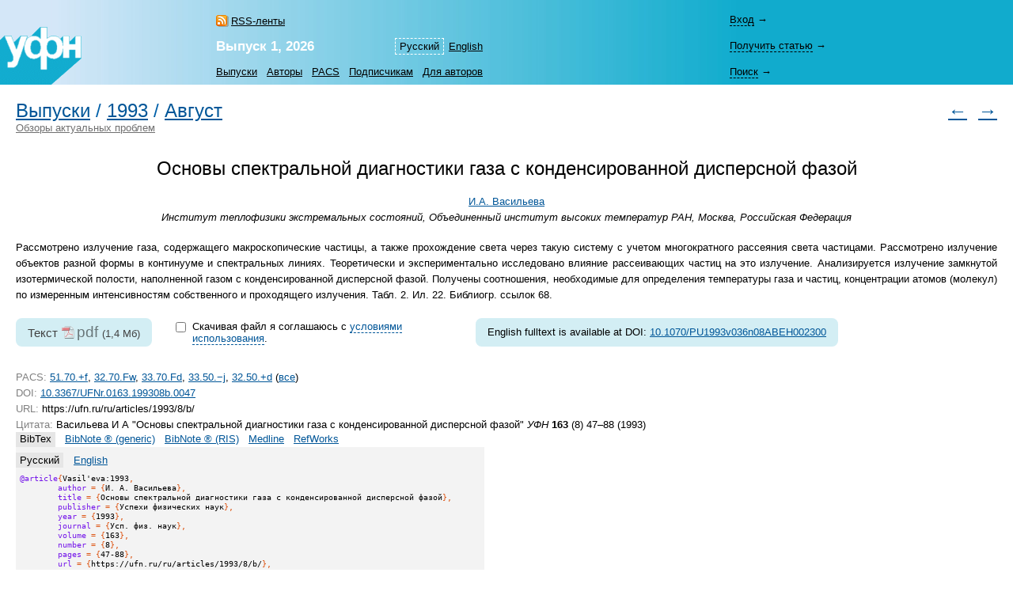

--- FILE ---
content_type: text/html; charset=windows-1251
request_url: https://ufn.ru/ru/articles/1993/8/b/citation/ru/bibtex.html
body_size: 5928
content:
<html>
<head>
	<title>Экспорт в BibTex: &laquo;Основы спектральной диагностики газа с&nbsp;конденсированной дисперсной фазой&raquo;</title>
	<meta http-equiv="content-language" content="ru" />
	<meta http-equiv="content-type" content="text/html; charset=windows-1251" />
	<link rel="shortcut icon" href="/favicon.ico" />
	<base href="https://ufn.ru/" />
	<link href="/media/style.css" rel="stylesheet" type="text/css" />
	<link href="/media/style_ru.css" rel="stylesheet" type="text/css" />
	<script src="/js/jquery-1.12.0.js" type="text/javascript"></script>
	<script src="/js/ufn.js" type="text/javascript"></script>
	<meta name="robots" content="follow, noindex" />
	<meta name="description" content="Основы спектральной диагностики газа с конденсированной дисперсной фазой, Васильева И.А. Экспорт в BibTex" />
	<meta name="keywords" content="излучение, газа, света, конденсированной, дисперсной, фазой, рассмотрено, соотношения, рассеивающих, анализируется, замкнутой, изотермической, полости, наполненной, газом, получены, основы" />
	<meta name="author" content="УФН, Васильева И.А." />
	<meta name="citation_journal_title" content="Успехи физических наук"  />
	<meta name="citation_issn" content="0042-1294"  />
	<meta name="citation_title" content="Основы спектральной диагностики газа с конденсированной дисперсной фазой"  />
	<meta name="citation_author" content="Инна Абрамовна Васильева"  />
	<meta name="citation_date" content="1993/08/01"  />
	<meta name="citation_volume" content="163"  />
	<meta name="citation_issue" content="8"  />
	<meta name="citation_firstpage" content="47"  />
	<meta name="citation_lastpage" content="88"  />
	<meta name="citation_pdf_url" content="https://ufn.ru/ufn93/ufn93_8/Russian/r938b.pdf"  />
	<link rel="alternate" type="application/rss+xml" title="RSS" href="https://ufn.ru/ru/articles/rss.xml" />
	<link rel="alternate" lang="en" title="English" href="/en/articles/1993/8/b/" />
	<link rel="prev" title="Предыдущая статья" href="/ru/articles/1993/8/a/"  />
	<link rel="next" title="Следующая статья" href="/ru/articles/1993/8/c/"  />
	<link rel="contents" title="Выпуск 8, 1993" href="/ru/articles/1993/8/"  />
	<link rel="canonical" href="/ru/articles/1993/8/b"  />
	<meta property="og:site_name" content="Успехи физических наук" />
	<meta property="og:title" content="Экспорт в BibTex: &laquo;Основы спектральной диагностики газа с&nbsp;конденсированной дисперсной фазой&raquo;" />
	<meta property="og:description" content="Основы спектральной диагностики газа с конденсированной дисперсной фазой, Васильева И.А. Экспорт в BibTex" />
	<meta property="og:image" content="https://ufn.ru/media/ufn_cover_ru.gif" />
	<script type="text/x-mathjax-config">
		MathJax.Hub.Config({
			tex2jax: {
				inlineMath: [['$','$']],
				processClass: 'mathjax',
			}
		});
	</script>
	<script type="text/javascript" src="/js/MathJax/latest.js?config=TeX-AMS_CHTML" async></script>
	<!-- Google Analytics -->
	<script async src="https://www.googletagmanager.com/gtag/js?id=UA-11539250-5"></script>
	<script>
		window.dataLayer = window.dataLayer || [];
		function gtag(){dataLayer.push(arguments);}
		gtag('js', new Date());
		gtag('config', 'UA-11539250-5');
	</script>
</head>
<body bgcolor="#FFFFFF" text="#000000" topmargin="0" leftmargin="0" rightmargin="0" bottommargin="0" marginwidth="0" marginheight="0" class="tex2jax_ignore">

<table cellspacing="0" cellpadding="0" width="100%" height="100%" border="0">
<tr>
	<td height="1" align="left" valign="top" class="no_print">
	<map name="top_left_map_ru">
	<area shape="poly" coords="65,72,102,40,102,10,95,10,88,18,88,10,80,10,75,15,75,12,72,10,65,10,60,12,60,0,50,0,38,12,35,12,35,10,25,10,18,18,15,12,15,10,5,10,0,15,0,72,65,72" href="/ru/" alt="">
</map>

<table cellspacing="0" cellpadding="0" width="100%" border="0" style="background-color: #7CD3E6; background-image: url('/media/top_bg_ru.jpg'); background-repeat: repeat-y; background-position: left top; padding-top: 8px;" class="navigationtab">
<!-- tr>
	<td colspan="6" height="10"></td>
	<td valign="top"><img src="/media/0.gif" alt="" width="380" height="1" border="0"></td>
</tr -->
<tr>
	<td rowspan="3" align="right" valign="bottom"><img src="/media/top_left_ru.gif" alt="" width="103" height="73" border="0" ISMAP USEMAP="#top_left_map_ru"></td>
	<td rowspan="3" width="35%" style="padding-left: 20px;"></td>
	<td rowspan="1" align="left" valign="bottom" style="padding-bottom: 7px; padding-right: 25px;">
		<a href="/ru/rss/" class="rss" style="color: #000000;">RSS-ленты</a>	</td>
	<td rowspan="2" align="right" valign="bottom" style="padding-bottom: 4pt;">
		<table cellspacing="0" cellpadding="0" border="0"><tr>
		<td><nobr><a class="topmenu" id="lsel">Русский</a></nobr></td><td><nobr><a href="/en/articles/1993/8/b/" class="topmenu" id="right">English</a></nobr></td>		</tr></table>
	</td>
			<td rowspan="3" width="90%" style="padding-right: 30px;"></td>
	<td height="33" style="padding-right: 25px;">
		<div style="width: 26em;">
			<div id="login-show" style="display: none;" data-auth="no"><a>Вход</a>&nbsp;&#8594;</div>
			<div id="login-block" data-auth="no">
			<a href="/ru/signin/?redirect=%2Fru%2Farticles%2F1993%2F8%2Fb%2Fcitation%2Fru%2Fbibtex.html" class="usermenu usermenu-signin" rel="nofollow">Вход</a>
<a href="/ru/signup/" class="usermenu usermenu-signup" rel="nofollow">Регистрация</a>
			</div>
		</div>
	</td>
</tr>
<tr>
	<td align="left" valign="bottom" style="padding-bottom: 5px; padding-right: 25px;"><a href="/ru/articles/2026/1/" class="issue" title="Текущий выпуск"><b>Выпуск&nbsp;1,&nbsp;2026</b></a></td>
	<td height="33">
		<span id="retrive-show" style="display: none;"><a>Получить&nbsp;статью</a>&nbsp;&#8594;</span>
		<div id="retrive-block">
		<form name="retrive-form" method="post" action="/ru/retrieve/" style="display: inline;">
		<table cellspacing="0" cellpadding="1" border="0">
		<tr>
			<td>Том</td>
			<td><input type="text" size="3" name="ret_volume" value="" maxlength="3" class="text"></td>
			<td style="padding-left: 4px;">год</td>
			<td><input type="text" size="4" name="ret_year" value="" maxlength="4" class="text"></td>
			<td style="padding-left: 4px;">страница</td>
			<td><input type="text" size="4" name="ret_page" value="" maxlength="4" class="text"></td>
		 	<td style="padding-left: 4px;"><input type="submit" value="Получить" class="button"></td>
		</tr>
		</table>
		</form>
		</div>
	</td>
</tr>
<tr>
    <td colspan="2" align="left" valign="middle">
		<table cellspacing="0" cellpadding="0" border="0">
		<tr>
			<td><nobr><a href="/ru/articles/" class="topmenu" id="left" title="Список выпусков">Выпуски</a></nobr></td>
			<td><nobr><a href="/ru/authors/" class="topmenu" title="Авторский указатель">Авторы</a></nobr></td>
			<td><nobr><a href="/ru/pacs/" class="topmenu" title="Указатель PACS">PACS</a></nobr></td>
									<td><nobr><a href="/ru/subscription.html" class="topmenu" title="Информация для подписчиков">Подписчикам</a></nobr></td>
			<td><nobr><a href="/ru/notestoauthors.html" class="topmenu" id="right" title="Информация для авторов">Для&nbsp;авторов</a></nobr></td>
		</tr>
		</table>
	</td>
    	<td height="33">
		<span id="search-show" style="display: none;"><a>Поиск</a>&nbsp;&#8594;</span>
		<div id="search-block">
		<form name="top_search_form" method="get" action="/ru/search/" style="display: inline;">
		<table cellspacing="0" cellpadding="1" border="0" width="100%" style="padding-bottom: 3px;">
		<tr>
			<td width="1"><input type="text" name="search_value_0" size="20" value="" maxlength="100" class="text"></td>
		 	<td style="padding-left: 4px;" width="1" align="left"><input type="submit" value="Искать" class="button"></td>
			<td style="padding-left: 8px;" align="right" valign="middle">
				<table cellspacing="0" cellpadding="0" border="0" width="100%"><tr>
				<td><nobr><a href="/ru/search/" style="display: block;" class="topmenu">Расширенный&nbsp;поиск</a></nobr></td>
				</tr></table>
			</td>
		</tr>
		</table>		
		<input type="hidden" name="search_option_0" value="metadata">
		<input type="hidden" name="search_page" value="0">
		</form>
		</div>
	</td>
</tr>
</table>

	</td>
</tr>
<tr>
	<td height="100%" valign="top" style="padding: 20px 20px 30px 20px;" class="main"><span class="print" id="print">
	<table cellpadding="0" cellspacing="0" border="0" width="100%"><tr><td>
<h1 class="inline"><a href="/ru/articles/">Выпуски</a></h1><h1 class="inline">&nbsp;/&nbsp;</h1><h1 class="inline"><a href="/ru/articles/1993/">1993</a></h1><h1 class="inline">&nbsp;/&nbsp;</h1><h1 class="inline"><a href="/ru/articles/1993/8/">Август</a></h1></td><td rowspan="2" align="right" class="no_print">
<h1><a href="/ru/articles/1993/8/a/" title="Предыдущая статья" class="no_print">&larr;</a>&nbsp;&nbsp<a href="/ru/articles/1993/8/c/" title="Следующая статья" class="no_print">&rarr;</a></h1>
</td></tr><tr><td class="no_print">
<a href="/ru/rubrics/reviews-of-topical-problems/" style="color: #707070">Обзоры актуальных проблем</a>
</td></tr></table>
<br /><br />
<span itemscope itemtype="http://schema.org/ScholarlyArticle">
<div align="center">
<h1 style="color: #000000;" itemprop="headline">Основы спектральной диагностики газа с&nbsp;конденсированной дисперсной фазой</h1>
</div><div align="center" class="p">
<nobr><span itemprop="author"><a href="/ru/authors/1533/vasil-eva-inna-a/" rel="author">И.А.&nbsp;Васильева</a></span></nobr><br />
<em><span itemprop="sourceOrganization">Институт теплофизики экстремальных состояний, Объединенный институт высоких температур РАН, Москва, Российская Федерация</span></em><br />
</div>
<p align="justify" itemprop="articleBody" class="mathjax">Рассмотрено излучение газа, содержащего макроскопические частицы, а&nbsp;также прохождение света через такую систему с&nbsp;учетом многократного рассеяния света частицами. Рассмотрено излучение объектов разной формы в&nbsp;континууме и&nbsp;спектральных линиях. Теоретически и&nbsp;экспериментально исследовано влияние рассеивающих частиц на&nbsp;это излучение. Анализируется излучение замкнутой изотермической полости, наполненной газом с&nbsp;конденсированной дисперсной фазой. Получены соотношения, необходимые для определения температуры газа и&nbsp;частиц, концентрации атомов (молекул) по&nbsp;измеренным интенсивностям собственного и&nbsp;проходящего излучения. Табл.&nbsp;2. Ил.&nbsp;22. Библиогр. ссылок&nbsp;68.</p>
<form name="fulltext-form">
<table cellpadding="0" cellspacing="0" border="0" style="margin: 1em 0 1.6em 0;"><tr>
<td valign="top">
<div class="fulltext">
<span class="fulltext-desc">Текст</span>&nbsp;<a class="file-link track-fulltext-download pdf" href="/ufn93/ufn93_8/Russian/r938b.pdf" data-ehref="L3VmbjkzL3VmbjkzXzgvUnVzc2lhbi9yOTM4Yi5wZGY=">pdf</a>&nbsp;<span class="fulltext-size">(1,4&nbsp;Мб)</span>
</div>
			
			</td><td valign="top" style="padding: 2px 3em 2px 2em; width: 27em;">
			
			<table id="copyright-table" cellpadding="0" cellspacing="0" border="0" style="display: block;">
			<tr><td valign="top" rowspan="2">
			<input type="hidden" id="do-check-copyright" value="1" />
			<input type="checkbox" id="copyright-agree" style="display: none;" />
			</td>

			<td valign="top">
			<div id="copyright-warning" style="padding: 0.1em 0.4em;">Скачивая файл я&nbsp;соглашаюсь с&nbsp;<a href="/ru/copyright.html" id="copyright-link">условиями использования</a>.</div>
			</td>

			</tr>

			<tr><td>
			<div id="copyright-text" style="padding: 0.2em 0.4em; display: none;"><p>Воспроизведение материалов из&nbsp;журнала УФН в&nbsp;любой форме требует письменного разрешения редакции УФН.</p><p> Преподаватели, студенты и&nbsp;исследователи в&nbsp;индивидуальном порядке могут использовать материалы, находящиеся на&nbsp;сайте УФН, для некоммерческого использования в&nbsp;своей преподавательской или исследовательской деятельности.</p><p><a href="/ru/copyright.html">Прочесть полный текст</a> пользовательского соглашения.</p></div>
			</td></tr></table>
			
			<table id="disabled-javascript" cellpadding="0" cellspacing="0" border="0" style="display: none;">
			<tr><td valign="top">
			<div style="padding: 0.1em 0.4em;">Для того чтобы скачать полный текст, пожалуйста, включите JavaScript.</div>
			</td></tr></table>
			
			</td>
			
			<td valign="top"><div class="fulltext">
<noindex><div style="font-size: 0.67em; padding: 0.28em 0;"><nobr>English&nbsp;fulltext is  available at DOI: <a target="_blank" href="https://doi.org/10.1070/PU1993v036n08ABEH002300" rel="nofollow">10.1070/PU1993v036n08ABEH002300</a></nobr></div></noindex></div>
</td>
</tr></table>
</form>
<table cellspacing="0" cellpadding="0" width="100%" border="0"><tr><td valign="top">
<div class="p">
<span class="gray">PACS:</span> <a href="/ru/pacs/51.70.+f/" title="Optical and dielectric properties">51.70.+f</a>, <a href="/ru/pacs/32.70.Fw/" title="Absolute and relative intensities">32.70.Fw</a>, <a href="/ru/pacs/33.70.Fd/" title="Absolute and relative line and band intensities">33.70.Fd</a>, <a href="/ru/pacs/33.50.-j/" title="Fluorescence and phosphorescence; radiationless transitions, quenching">33.50.&minus;j</a>, <a href="/ru/pacs/32.50.+d/" title="Fluorescence, phosphorescence (including quenching)">32.50.+d</a> (<noindex><a href="/ru/pacs/32.50.+d,32.70.Fw,33.50.-j,33.70.Fd,51.70.+f/" rel="nofollow">все</a></noindex>)<br />
<span class="gray">DOI:</span> <noindex><a href="https://doi.org/10.3367/UFNr.0163.199308b.0047">10.3367/UFNr.0163.199308b.0047</a></noindex><br />
<span class="gray">URL:</span> https://ufn.ru/ru/articles/1993/8/b/<br />
<a name="citation" class="no_print"></a>
<span class="gray">Цитата:</span> Васильева&nbsp;И&nbsp;А &quot;Основы спектральной диагностики газа с&nbsp;конденсированной дисперсной фазой&quot; <i>УФН</i> <b>163</b> (8) 47&ndash;88 (1993)<br />
<table cellspacing="0" cellpadding="0" border="0" class="cit_table" id="sel"><tr>
<td class="cit_m"><nobr>
</nobr></td>
<td class="cit_m"><nobr>
<span>BibTex</span><noindex><a href="/ru/articles/1993/8/b/citation/ru/bibnote_gen.html#citation" rel="noindex">BibNote&nbsp;&reg;&nbsp;(generic)</a></noindex><noindex><a href="/ru/articles/1993/8/b/citation/ru/bibnote_ris.html#citation" rel="noindex">BibNote&nbsp;&reg;&nbsp;(RIS)</a></noindex><noindex><a href="/ru/articles/1993/8/b/citation/ru/medline.html#citation" rel="noindex">Medline</a></noindex><noindex><a href="/ru/articles/1993/8/b/citation/ru/refworks.html#citation" rel="noindex">RefWorks</a></noindex></nobr></td></tr>
<tr><td></td><td class="cit_code">
<table cellspacing="0" cellpadding="0" border="0" class="cit_lang_table"><tr><td>
<span>Русский</span></td><td>
<noindex><a href="/ru/articles/1993/8/b/citation/en/bibtex.html#citation" rel="noindex">English</a></noindex></td></tr></table>
<pre><span class="cit_var">@article</span><span class="cit_cod">{</span>Vasil'eva:1993<span class="cit_cod">,</span>
	<span class="cit_var">author</span><span class="cit_cod"> = {</span>И. А. Васильева<span class="cit_cod">},</span>
	<span class="cit_var">title</span><span class="cit_cod"> = {</span>Основы спектральной диагностики газа с конденсированной дисперсной фазой<span class="cit_cod">},</span>
	<span class="cit_var">publisher</span><span class="cit_cod"> = {</span>Успехи физических наук<span class="cit_cod">},</span>
	<span class="cit_var">year</span><span class="cit_cod"> = {</span>1993<span class="cit_cod">},</span>
	<span class="cit_var">journal</span><span class="cit_cod"> = {</span>Усп. физ. наук<span class="cit_cod">},</span>
	<span class="cit_var">volume</span><span class="cit_cod"> = {</span>163<span class="cit_cod">},</span>
	<span class="cit_var">number</span><span class="cit_cod"> = {</span>8<span class="cit_cod">},</span>
	<span class="cit_var">pages</span><span class="cit_cod"> = {</span>47-88<span class="cit_cod">},</span>
	<span class="cit_var">url</span><span class="cit_cod"> = {</span>https://ufn.ru/ru/articles/1993/8/b/<span class="cit_cod">},</span>
	<span class="cit_var">doi</span><span class="cit_cod"> = {</span>10.3367/UFNr.0163.199308b.0047<span class="cit_cod">}</span>
<span class="cit_cod">}</span></pre>
</table>
</div>
<p class="c"><span class="gray">English citation:</span> Vasil&rsquo;eva&nbsp;I&nbsp;A &ldquo;<a href="/en/articles/1993/8/b/">Fundamentals of&nbsp;the spectral diagnostics of&nbsp;gases containing a&nbsp;condensed dispersed phase</a>&rdquo; <i>Phys.&nbsp;Usp.</i> <b>36</b> (8) 694&ndash;732 (1993); <noindex>DOI:&nbsp;<a href="https://doi.org/10.1070%2FPU1993v036n08ABEH002300" rel="nofollow">10.1070/PU1993v036n08ABEH002300</a></noindex></p>
</td><td valign="top" class="share">
</td></tr></table>
<div class="references-menu">
<a name="ref" class="no_print"></a>
<span class="references"><a href="/ru/articles/1993/8/b/references.html#ref" class="references">Список литературы</a>&nbsp;(67)</span>
<span class="references"><a href="/ru/articles/1993/8/b/citedby.html#ref" class="citedby">Статьи, ссылающиеся на эту</a>&nbsp;(10)</span>
<span class="references"><a href="/ru/articles/1993/8/b/similar.html#ref" class="similar">Похожие статьи</a>&nbsp;(20)</span>
<div class="largetext">
<p style="margin-top: 0; margin-bottom: 0;">
</p>
</div>
</div>
</span>	
		<div style='margin-top: 20px; float:left'>
		<script async src="https://badge.dimensions.ai/badge.js" charset="utf-8"></script>
		<span style="margin: 10px 10px 10px 10px" title='Dimensions Badge. DOI: 10.3367/UFNr.0163.199308b.0047' class="__dimensions_badge_embed__" data-doi="10.3367/UFNr.0163.199308b.0047" data-hide-zero-citations="true" data-style="small_circle" data-legend="always"></span>
		</div>

			
		<div style='margin-top: 20px; float:left'>
		<script async src="https://badge.dimensions.ai/badge.js" charset="utf-8"></script>
		<span style="margin: 10px 10px 10px 10px" title='Dimensions Badge. DOI: 10.1070/PU1993v036n08ABEH002300' class="__dimensions_badge_embed__" data-doi="10.1070/PU1993v036n08ABEH002300" data-hide-zero-citations="true" data-style="small_circle" data-legend="always"></span>
		</div>

			</span><div class="print_links" id="print_links"></div></td>
</tr>
<tr>
	<td height="1" valign="bottom" class="no_print">
	<table cellspacing="0" cellpadding="0" border="0" width="100%" class="bottomtab">
<tr>
    <td>
		&copy;&nbsp;Успехи&nbsp;физических&nbsp;наук, 1918&ndash;2026<br />
		<span class="binfo">Электронная почта: <a href="mailto:ufn@ufn.ru">ufn@ufn.ru</a></span>		<span class="binfo"><a href="/ru/geninfo.html#contacts">Телефоны и адреса редакции</a></span>		<span class="binfo"><a href="/ru/geninfo.html">О журнале</a></span>		<span class="binfo"><a href="/ru/copyright.html">Пользовательское соглашение</a></span>	</td>
	</tr>
</table>	</td>
</tr>
</table>

<!-- Yandex Metrika -->
<script src="https://mc.yandex.ru/metrika/watch.js" type="text/javascript"></script>
<div style="display:none;"><script type="text/javascript">
try { var yaCounter1009446 = new Ya.Metrika(1009446); } catch(e){}
</script></div>
<noscript><div style="position:absolute"><img src="https://mc.yandex.ru/watch/1009446" alt="" /></div></noscript>

</body>
</html>